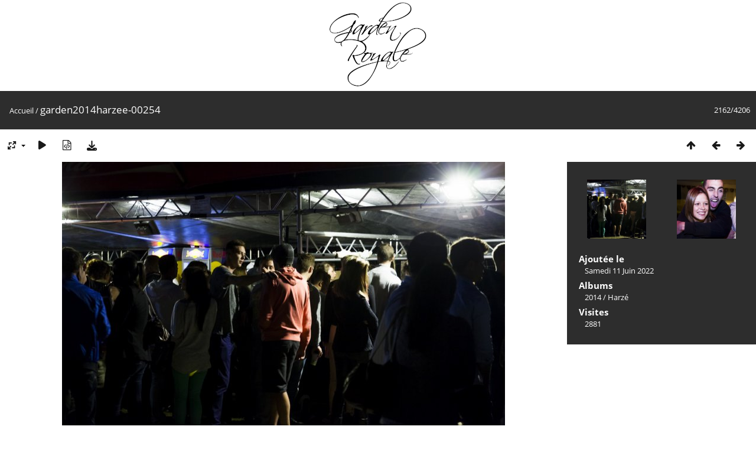

--- FILE ---
content_type: text/html; charset=utf-8
request_url: https://photos.gardenroyale.be/picture.php?/2048
body_size: 2718
content:
<!DOCTYPE html>
<html lang=fr dir=ltr>
<head>
<title>garden2014harzee-00254</title>
<link rel="shortcut icon" type="image/x-icon" href="themes/default/icon/favicon.ico">
<link rel="stylesheet" type="text/css" href="themes/modus/css/open-sans/open-sans.css"> <link rel="stylesheet" type="text/css" href="_data/combined/okipiw.css">   <link rel=canonical href="picture.php?/2048">
<meta name=viewport content="width=device-width,initial-scale=1">
<script>if(document.documentElement.offsetWidth>1270)document.documentElement.className='wide'</script>

<meta name="generator" content="Piwigo (aka PWG), see piwigo.org">

<meta name="description" content="garden2014harzee-00254 - garden2014harzee-00254.jpg">


</head>

<body id=thePicturePage class="section-categories image-2048  modus-withPageBanner" data-infos='{"section":"categories","image_id":"2048"}'>
<div id="theHeader"><center><a href="https://www.gardenroyale.be"><img src="https://photos.gardenroyale.be/local/banners/20220611-62a45e93ef701.png"></a></center>
</div>
<div id="content">



<div class=titrePage id=imageHeaderBar><div class="imageNumber">2162/4206</div>
	<div class="browsePath">
		<a href="/">Accueil</a><span class="browsePathSeparator"> / </span><h2>garden2014harzee-00254</h2>
	</div>
</div>

<div id="imageToolBar">

<div class="navigationButtons">
<a href="index.php?/categories/flat/start-2000" title="Miniatures" class="pwg-state-default pwg-button"><span class="pwg-icon pwg-icon-arrow-n"></span><span class="pwg-button-text">Miniatures</span></a><a href="picture.php?/2047/categories" title="Précédente : garden2014harzee-00253" class="pwg-state-default pwg-button"><span class="pwg-icon pwg-icon-arrow-w"></span><span class="pwg-button-text">Précédente</span></a><a href="picture.php?/2049/categories" title="Suivante : garden2014harzee-00255" class="pwg-state-default pwg-button pwg-button-icon-right"><span class="pwg-icon pwg-icon-arrow-e"></span><span class="pwg-button-text">Suivante</span></a></div>

<div class=actionButtonsWrapper><a id=imageActionsSwitch class=pwg-button><span class="pwg-icon pwg-icon-ellipsis"></span></a><div class="actionButtons">
<a id="derivativeSwitchLink" title="Tailles de photo" class="pwg-state-default pwg-button" rel="nofollow"><span class="pwg-icon pwg-icon-sizes"></span><span class="pwg-button-text">Tailles de photo</span></a><div id="derivativeSwitchBox" class="switchBox"><div class="switchBoxTitle">Tailles de photo</div><span class="switchCheck" id="derivativeChecked2small" style="visibility:hidden">&#x2714; </span><a href="javascript:changeImgSrc('_data/i/upload/2022/06/11/20220611113209-eb27ff07-2s.jpg','2small','2small')">XXS - minuscule<span class="derivativeSizeDetails"> (240 x 160)</span></a><br><span class="switchCheck" id="derivativeCheckedxsmall" style="visibility:hidden">&#x2714; </span><a href="javascript:changeImgSrc('_data/i/upload/2022/06/11/20220611113209-eb27ff07-xs.jpg','xsmall','xsmall')">XS - très petit<span class="derivativeSizeDetails"> (432 x 288)</span></a><br><span class="switchCheck" id="derivativeCheckedsmall" style="visibility:hidden">&#x2714; </span><a href="javascript:changeImgSrc('_data/i/upload/2022/06/11/20220611113209-eb27ff07-sm.jpg','small','small')">S - petit<span class="derivativeSizeDetails"> (576 x 384)</span></a><br><span class="switchCheck" id="derivativeCheckedOriginal">&#x2714; </span><a href="javascript:changeImgSrc('./upload/2022/06/11/20220611113209-eb27ff07.jpg','medium','Original')">Original<span class="derivativeSizeDetails"> (750 x 500)</span></a><br></div>
<a href="picture.php?/2048/categories&amp;slideshow=" title="diaporama" class="pwg-state-default pwg-button" rel="nofollow"><span class="pwg-icon pwg-icon-slideshow"></span><span class="pwg-button-text">diaporama</span></a><a href="picture.php?/2048/categories&amp;metadata" title="Montrer les méta-données du fichier" class="pwg-state-default pwg-button" rel="nofollow"><span class="pwg-icon pwg-icon-camera-info"></span><span class="pwg-button-text">Montrer les méta-données du fichier</span></a><a id="downloadSwitchLink" href="action.php?id=2048&amp;part=e&amp;download" title="Télécharger ce fichier" class="pwg-state-default pwg-button" rel="nofollow"><span class="pwg-icon pwg-icon-save"></span><span class="pwg-button-text">Télécharger</span></a> </div></div>
</div>
<div id="theImageAndInfos">
<div id="theImage">


<noscript><img src="./upload/2022/06/11/20220611113209-eb27ff07.jpg" width="750" height="500" alt="garden2014harzee-00254.jpg" id="theMainImage" usemap="#mapOriginal" title="garden2014harzee-00254 - garden2014harzee-00254.jpg" itemprop=contentURL></noscript>

  <img class="file-ext-jpg path-ext-jpg" src="./upload/2022/06/11/20220611113209-eb27ff07.jpg"width="750" height="500" alt="garden2014harzee-00254.jpg" id="theMainImage" usemap="#mapOriginal" title="garden2014harzee-00254 - garden2014harzee-00254.jpg">
  

<map name="map2small"><area shape=rect coords="0,0,60,160" href="picture.php?/2047/categories" title="Précédente : garden2014harzee-00253" alt="garden2014harzee-00253"><area shape=rect coords="60,0,179,40" href="index.php?/categories/flat/start-2000" title="Miniatures" alt="Miniatures"><area shape=rect coords="180,0,240,160" href="picture.php?/2049/categories" title="Suivante : garden2014harzee-00255" alt="garden2014harzee-00255"></map><map name="mapxsmall"><area shape=rect coords="0,0,108,288" href="picture.php?/2047/categories" title="Précédente : garden2014harzee-00253" alt="garden2014harzee-00253"><area shape=rect coords="108,0,322,72" href="index.php?/categories/flat/start-2000" title="Miniatures" alt="Miniatures"><area shape=rect coords="324,0,432,288" href="picture.php?/2049/categories" title="Suivante : garden2014harzee-00255" alt="garden2014harzee-00255"></map><map name="mapsmall"><area shape=rect coords="0,0,144,384" href="picture.php?/2047/categories" title="Précédente : garden2014harzee-00253" alt="garden2014harzee-00253"><area shape=rect coords="144,0,429,96" href="index.php?/categories/flat/start-2000" title="Miniatures" alt="Miniatures"><area shape=rect coords="433,0,576,384" href="picture.php?/2049/categories" title="Suivante : garden2014harzee-00255" alt="garden2014harzee-00255"></map><map name="mapOriginal"><area shape=rect coords="0,0,187,500" href="picture.php?/2047/categories" title="Précédente : garden2014harzee-00253" alt="garden2014harzee-00253"><area shape=rect coords="187,0,559,125" href="index.php?/categories/flat/start-2000" title="Miniatures" alt="Miniatures"><area shape=rect coords="563,0,750,500" href="picture.php?/2049/categories" title="Suivante : garden2014harzee-00255" alt="garden2014harzee-00255"></map>


</div><div id="infoSwitcher"></div><div id="imageInfos">
	<div class="navThumbs">
			<a class="navThumb" id="linkPrev" href="picture.php?/2047/categories" title="Précédente : garden2014harzee-00253" rel="prev">
				<span class="thumbHover prevThumbHover"></span>
        <img class="" src="_data/i/upload/2022/06/11/20220611113209-dcd7f7cd-sq.jpg" alt="garden2014harzee-00253">
			</a>
			<a class="navThumb" id="linkNext" href="picture.php?/2049/categories" title="Suivante : garden2014harzee-00255" rel="next">
				<span class="thumbHover nextThumbHover"></span>
				<img class="" src="_data/i/upload/2022/06/11/20220611113209-673b9d9f-sq.jpg" alt="garden2014harzee-00255">
			</a>
	</div>

<dl id="standard" class="imageInfoTable">
<div id="datepost" class="imageInfo"><dt>Ajoutée le</dt><dd><a href="index.php?/posted-monthly-list-2022-06-11" rel="nofollow">Samedi 11 Juin 2022</a></dd></div><div id="Categories" class="imageInfo"><dt>Albums</dt><dd><ul><li><a href="index.php?/category/8">2014</a> / <a href="index.php?/category/9">Harzé</a></li></ul></dd></div><div id="Visits" class="imageInfo"><dt>Visites</dt><dd>2881</dd></div>

</dl>

</div>
</div>


</div>
<div id="copyright">
	Propulsé par	<a href="https://fr.piwigo.org">Piwigo</a>
	
<script type="text/javascript" src="_data/combined/1jcytvo.js"></script>
<script type="text/javascript">//<![CDATA[

RVAS = {
derivatives: [
{w:240,h:160,url:'_data/i/upload/2022/06/11/20220611113209-eb27ff07-2s.jpg',type:'2small'},{w:432,h:288,url:'_data/i/upload/2022/06/11/20220611113209-eb27ff07-xs.jpg',type:'xsmall'},{w:576,h:384,url:'_data/i/upload/2022/06/11/20220611113209-eb27ff07-sm.jpg',type:'small'},{w:750,h:500,url:'./upload/2022/06/11/20220611113209-eb27ff07.jpg',type:'Original'}],
cp: '/'
}
rvas_choose();
document.onkeydown = function(e){e=e||window.event;if (e.altKey) return true;var target=e.target||e.srcElement;if (target && target.type) return true;	var keyCode=e.keyCode||e.which, docElem=document.documentElement, url;switch(keyCode){case 63235: case 39: if (e.ctrlKey || docElem.scrollLeft==docElem.scrollWidth-docElem.clientWidth)url="picture.php?/2049/categories"; break;case 63234: case 37: if (e.ctrlKey || docElem.scrollLeft==0)url="picture.php?/2047/categories"; break;case 36: if (e.ctrlKey)url="picture.php?/4206/categories"; break;case 35: if (e.ctrlKey)url="picture.php?/1/categories"; break;case 38: if (e.ctrlKey)url="index.php?/categories/flat/start-2000"; break;}if (url) {window.location=url.replace("&amp;","&"); return false;}return true;}
function changeImgSrc(url,typeSave,typeMap)
{
	var theImg = document.getElementById("theMainImage");
	if (theImg)
	{
		theImg.removeAttribute("width");theImg.removeAttribute("height");
		theImg.src = url;
		theImg.useMap = "#map"+typeMap;
	}
	jQuery('#derivativeSwitchBox .switchCheck').css('visibility','hidden');
	jQuery('#derivativeChecked'+typeMap).css('visibility','visible');
	document.cookie = 'picture_deriv='+typeSave+';path=/';
}
(window.SwitchBox=window.SwitchBox||[]).push("#derivativeSwitchLink", "#derivativeSwitchBox");
//]]></script>
<script type="text/javascript">
(function() {
var s,after = document.getElementsByTagName('script')[document.getElementsByTagName('script').length-1];
s=document.createElement('script'); s.type='text/javascript'; s.async=true; s.src='_data/combined/73g1sw.js';
after = after.parentNode.insertBefore(s, after);
})();
</script>
</div></body>
</html>